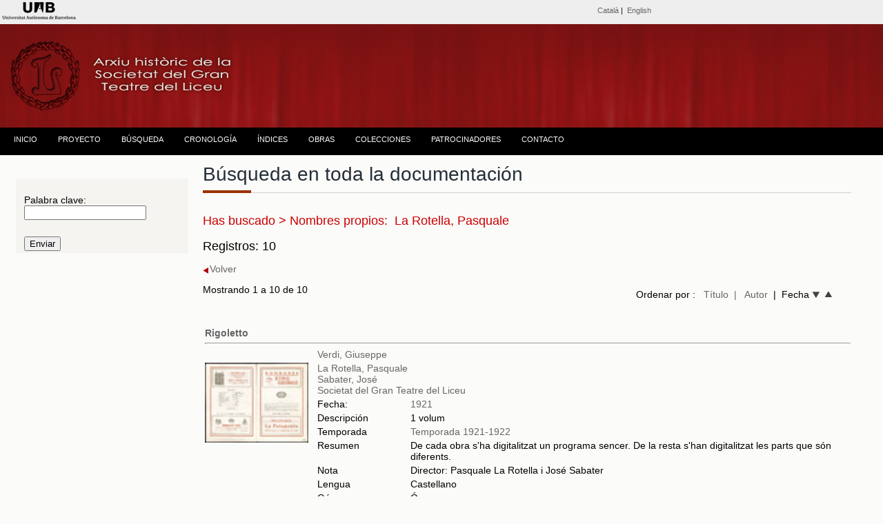

--- FILE ---
content_type: text/html; charset=UTF-8
request_url: https://www.bib.uab.cat/human/arxiusocietatliceu/publiques/cas/busqueda.php?pclauau=La%20Rotella,%20Pasquale&order=data
body_size: 60091
content:




<!DOCTYPE html PUBLIC "-//W3C//DTD XHTML 1.0 Transitional//EN" "http://www.w3.org/TR/xhtml1/DTD/xhtml1-transitional.dtd">
<html xmlns="http://www.w3.org/1999/xhtml"><!-- InstanceBegin template="/Templates/plantillabasecas.dwt.php" codeOutsideHTMLIsLocked="false" -->
<head>
<meta http-equiv="Content-Type" content="text/html; charset=utf-8" />
<!-- InstanceBeginEditable name="doctitle" -->
<title>Búsqueda. Archivo histórico de la Societat del Gran Teatre del Liceu</title>
  <script>
   // oculta/muestra el campo de fecha desde/hasta
		 function selectsearchtype(sel) {
      if (sel=="entre"){
           divC = document.getElementById("oculto");
           divC.style.display = "";
      }else{
           divC = document.getElementById("oculto");
		   divC.style.display="none";         
      }
}
		 </script>
<!-- InstanceEndEditable -->
<!-- InstanceBeginEditable name="head" -->
<!-- InstanceEndEditable -->
<script>
  (function(i,s,o,g,r,a,m){i['GoogleAnalyticsObject']=r;i[r]=i[r]||function(){
  (i[r].q=i[r].q||[]).push(arguments)},i[r].l=1*new Date();a=s.createElement(o),
  m=s.getElementsByTagName(o)[0];a.async=1;a.src=g;m.parentNode.insertBefore(a,m)
  })(window,document,'script','//www.google-analytics.com/analytics.js','ga');

  ga('create', 'UA-58327262-1', 'auto');
  ga('send', 'pageview');

</script>
<link href="../../css/estiloprincipal.css" rel="stylesheet" type="text/css" />
<link rel="stylesheet" href="../../css/menu.css" type="text/css" />
<link href='http://fonts.googleapis.com/css?family=Quattrocento+Sans:400,700&subset=latin,latin-ext' rel='stylesheet' type='text/css'>
<link rel="stylesheet" href="../../css/font-awesome.css" type="text/css" />
<link href='http://fonts.googleapis.com/css?family=Dosis:400,600,700&subset=latin,latin-ext' rel='stylesheet' type='text/css'>
<link href='http://fonts.googleapis.com/css?family=Lato:400,700,400italic' rel='stylesheet' type='text/css'>

<meta http-equiv="Content-Type" content="text/html; charset=utf-8" />
<meta name="dc.title" contents="Arxiu Històric de la Societat del Gran Teatre  del Liceu ">
<meta name="dc.contributors" contents="Nuria Gallart, Montserrat Gutierrez, Ana Lopo, Mercè Bausili, Ana Escañuela, Francesc  Cortés">
<META NAME="author" CONTENT="Biblioteca d'Humanitats. UAB" />
<META name="description" lang="ca" content="L'arxiu de la Societat del Gran Teatre del Liceu està format per un extens i riquissím corpus documental, que ens permet resseguir l’activitat del teatre pas a pas. Comprèn documents d’una variada tipologia, que abasten des del 1837 fins a l’actualitat.">
<meta name="description" lang="esp" contents="El Archivo de la Sociedad del Gran Teatro del Liceo está formado por un extenso y riquísimo corpus documental, que nos permite recorrer la actividad del Teatro paso a paso. Encontramos documentos de variada tipología, que van des del  1837 hasta la actualidad" />
<META name="keywords" content="arxiu de la societat del gran teatre del liceu, archivo de la sociedad del gran teatro del liceo, Liceu, Liceo, teatro liceo, teatre liceu, societat liceu, sociedad liceo, archivo, archive, escenografies, escenografias, partituras, partitures, opera, operas, operes, uab, UAB, teatro, teatre, SGTL, arxiu, ARXIU, sgtl" />
<META name="Robots" CONTENT="all" />
<META name="Language" CONTENT="CA" />
<META name="Owner" CONTENT="anna.lopo@uab.cat" />
<META name="Copyright" CONTENT="Biblioteca d'Humanitats - UAB" />
<meta http-equiv="pragma" content="no-cache" />

</head>

<body><!-- Go to www.addthis.com/dashboard to customize your tools -->
<script type="text/javascript" src="//s7.addthis.com/js/300/addthis_widget.js#pubid=alopo" async="async"></script>
<div class="top"><div id="content"><!-- InstanceBeginEditable name="Editidiomas" -->
<style type="text/css">
body {
	margin-top: 0px;
}
</style>
<table width="100%" border="0">
    <tr>
    <td width="22%" height="10" align="left" valign="middle"><span class="credits"><a href="http://www.uab.cat" target="_blank"><img src="../../images/liceu/logouabcap.fw.png" alt="Universitat Autònoma de Barcelona" /></a></span></td>
    <td width="1%">&nbsp;</td>
    <td width="51%" align="right" valign="middle"><span class="credits"><span class="cap"><a href="../indexcat.php" title="Versión catalana">Català</a>&nbsp;| &nbsp;<a href="../indexeng.php" title="Versión inglesa">English</a></span></span></td>
    <td width="14%" align="right" valign="middle"><!-- Go to www.addthis.com/dashboard to customize your tools -->
<div class="addthis_sharing_toolbox"></div></td>
    <td width="12%" align="right"></td>
  </tr>
</table><!-- InstanceEndEditable --></div>
  </div>

  <div class="header"><div class="logo">
<img src="../../images/liceu/logoliceup.fw.png" title="Arxiu històric de la Societat del Gran Teatre del Liceu" alt="Arxiu històric de la Societat del Gran Teatre del Liceu" /></div>
  </div><div class="menu"><table width="100%" border="0" align="center" cellpadding="0" cellspacing="0">
  <tr>
    <td><div id="menu">
      <ul>
           <!--[if lte IE 6]></td></tr></table></a><![endif]-->
        </li> <li class="nivel1"><a href="../indexcas.php" class="nivel1">INICIO</a><!--[if lte IE 6]></td></tr></table></a><![endif]-->
        </li>
        <li class="nivel1"><a href="#" class="nivel1">PROYECTO</a>
          <!--[if lte IE 6]><a href="#" class="nivel1ie">Opción 2<table class="falsa"><tr><td><![endif]-->
          <ul>
             <li><a href="../cas/presentacion.php">PRESENTACIÓN</a></li>
             <li><a href="../cas/coleccion.php">EL FONDO</a></li>           
            <li><a href="../cas/datos.php">SOBRE LOS DATOS</a></li>
             <li><a href="../cas/publicaciones.php">PUBLICACIONES Y TRABAJOS DE INVESTIGACIÓN</a></li>
             <li><a href="../cas/creditos.php">CRÉDITOS</a></li>
            <li><a href="../cas/peticiones.php">SOLICITUD DE DOCUMENTOS</a></li>
          </ul>
          <!--[if lte IE 6]></td></tr></table></a><![endif]-->
        </li>
       <li class="nivel1"><a href="../cas/busqueda.php?&order=record" class="nivel1">BÚSQUEDA</a>
          </li>
          
        <li class="nivel1"><a href="../cas/cronologia.php" class="nivel1">CRONOLOGÍA</a>
          <!--[if lte IE 6]></td></tr></table></a><![endif]--></li>
        <li class="nivel1"><a href="#" class="nivel1">ÍNDICES</a>
          <!--[if lte IE 6]><a href="#" class="nivel1ie">Opción 3<table class="falsa"><tr><td><![endif]-->
          <ul>
           
            
           
             <li><a href="../cas/indexscas.php">NOMBRES</a></li>
            
            <li><a href="../cas/materias.php">MATERIAS</a>
          <!--[if lte IE 6]></td></tr></table></a><![endif]-->
        </li>
          </ul>
        </li>
        
        </li>
        <li class="nivel1"><a href="obras.php" class="nivel1">OBRAS</a><!--[if lte IE 6]></td></tr></table></a><![endif]-->
        </li>
        <li class="nivel1"><a href="#" class="nivel1">COLECCIONES</a>
          <!--[if lte IE 6]><a href="#" class="nivel1ie">Opción 4<table class="falsa"><tr><td><![endif]-->
          <ul>
            <li><a href="../cas/administracion.php?&order=record">ADMINISTRACIÓN</a></li>
            <li><a href="../cas/bailes.php?&order=record">BAILES DE MÁSCARAS</a></li>
            <li><a href="../cas/carteles.php">CARTELES</a></li>
            <li><a href="../cas/direccion.php?&order=record">DIRECCIÓN DE LA ENTIDAD</a></li>
            <li><a href="../cas/tecnica.php?&order=record">DOCUMENTACIÓN TÉCNICA</a></li>
            <li><a href="../cas/escenografias.php">ESCENOGRAFÍAS</a></li>
            <li><a href="../cas/fotografias.php?&order=record">FOTOGRAFÍAS</a></li>
            <li><a href="../cas/libretos.php?&order=record">LIBRETOS</a></li>
            <li><a href="../cas/partituras.php?&order=record">PARTITURAS</a></li>
            <li><a href="../cas/programas.php?&order=record">PROGRAMAS DE MANO</a></li>
            </ul>
          <!--[if lte IE 6]></td></tr></table></a><![endif]-->
        </li>
         <li class="nivel1"><a href="../cas/patrocinadores.php" class="nivel1">PATROCINADORES</a>
          <!--[if lte IE 6]></td></tr></table></a><![endif]-->
        </li>
        <li class="nivel1"><a href="../cas/contacto.php" class="nivel1">CONTACTO</a>
          <!--[if lte IE 6]></td></tr></table></a><![endif]-->
        </li>
      </ul>
    </div></td>
  </tr>
</table></div>
 <div class="container">
 <!-- InstanceBeginEditable name="barraizquierda" -->
 <div class="sidebar1">
   </p><form id="form1" name="form1" method="get" action="busqueda.php">
     <table width="100%" border="0" align="center" class="taulacerca">
       <tr>
         <td>&nbsp;</td>
         <td>&nbsp;</td>
       </tr>
       <tr>
         <td>&nbsp;</td>
         <td>Palabra clave:<br />
          <input type="text" name="pclau" id="pclau" /></td>
       </tr>
       <tr>
         <td>&nbsp;</td>
         <td>
           <div id="oculto" style="display:none;">
             <input name="any_final" type="text" id="any_final" size="10" maxlength="4"/>
             </div>
           
          </td>
       </tr>
       <tr>
         <td>&nbsp;</td>
         <td><input type="submit" name="button" id="button" value="Enviar" /></td>
       </tr>
     </table>
   </form>
   <!-- end .sidebar1 -->
 </div>
 <!-- InstanceEndEditable --><!-- InstanceBeginEditable name="lateralderecho" -->
 <div class="content">
  <h1 class="h1noespai">Búsqueda en toda la documentación </span></h1>
  <span class="line" >
		    <span class="sub-line" ></span>
    </span><span class="negretagranvermella"> 
  Has buscado >    Nombres propios:&nbsp; La Rotella, Pasquale   
   </span><br /><br /><span class="negretagran">Registros: 10  </h1>
 </span>
   <p>
     <span class="sub-line" ></span>
     <a href="javascript:history.back()" target="_self"><img src="../../images/liceu/tornar.fw.png" alt="volver a la página anterior" title="volver a la página anterior"align="absmiddle" />Volver</a>&nbsp;</p>
     
   </p>    
    <table width="98%" border="0" cellspacing="0" cellpadding="0">
     <tr>
       <td width="55%">Mostrando 1 a 10 de 10        <p></p></td>
       <td width="45%" align="right">Ordenar por :&nbsp;&nbsp;
       <a href="http://www.bib.uab.cat/human/arxiusocietatliceu/publiques/cas/busqueda.php?pclauau=La%20Rotella,%20Pasquale&order=titol" target="_self"> Título</a>&nbsp;
       <a href="http://www.bib.uab.cat/human/arxiusocietatliceu/publiques/cas/busqueda.php?pclauau=La%20Rotella,%20Pasquale&order=autor" target="_self">| &nbsp;&nbsp;Autor</a>&nbsp;&nbsp;|&nbsp;&nbsp;Fecha <a href="http://www.bib.uab.cat/human/arxiusocietatliceu/publiques/cas/busqueda.php?pclauau=La%20Rotella,%20Pasquale&order=datad" target="_self"><img src="../../images/liceu/fletxadown.fw.png" width="11" height="9" alt="fecha descendente" title="fecha descendente"/></a>&nbsp;&nbsp;<a href="http://www.bib.uab.cat/human/arxiusocietatliceu/publiques/cas/busqueda.php?pclauau=La%20Rotella,%20Pasquale&order=data" target="_self"><img src="../../images/liceu/fletxaup.fw.png" width="11" height="9" alt="fecha ascendente" title="fecha ascendente" /></a>&nbsp;&nbsp;</td>
     </tr>
 </table>
   <br>
  <table width="175" border="0" align="right">
     <tr>
       <td></td>
       <td></td>
       <td></td>
       <td></td>
     </tr>
   </table>
   </p>
   <p>
          <table width="100%" border="0" align="center">
      <tr>
         <td height="25" valign="middle"><a href="http://ddd.uab.cat/record/141769" alt="Accés a la digitalització" title="Accés a la digitalització" target="_blank" class="negreta">Rigoletto</a>
           <hr size="1" class="liniamarro" /></td>
       </tr>
     </table>
  <table width="100%" border="0" align="center" class="tablallista">
    <tr>
      <td width="163" class="etiquetesform"></td>
      <td colspan="2" valign="middle" class="etiquetesform">      <a href="busqueda.php?pclauau=Verdi, Giuseppe">  Verdi, Giuseppe</a>
        </td>
     
      </tr>
    <tr>
      <td width="163" rowspan="15" valign="top" class="etiquetesform"><a href="http://ddd.uab.cat/record/141769" target="_blank"><img src="https://ddd.uab.cat/pub/societatliceu/societatliceupro/1921/141769/42019-003-01@societatliceu.gif" alt="Rigoletto" title="Rigoletto"width="150" /></a></td>
      <td colspan="2" align="left" class="etiquetesform"><a href="busqueda.php?pclauau=Verdi, Giuseppe"></a><a href="busqueda.php?pclauau=La Rotella, Pasquale"> La Rotella, Pasquale</a>
        
        <br>                <a href="busqueda.php?pclauau=Sabater, José">Sabater, José</a><br>
                                <a href="busqueda.php?pclauau=-">                        			  
		    			  
			                                 <a href="busqueda.php?pclauau=Societat del Gran Teatre del Liceu"> Societat del Gran Teatre del Liceu</a>
        <br>
                              </td>
      </tr>
    
    <tr>
      <td width="151" valign="top" class="etiquetesform">Fecha:</td>
      <td width="836" valign="top" class="etiquetesform"><a href="busqueda.php?annus260=1921">1921</a></td>
    </tr>
    <tr>
      <td valign="top" class="etiquetesform">Descripción</td>
      <td width="836" valign="top" class="etiquetesform">1 volum</td>
    </tr>
      <tr>
      <td valign="top" class="etiquetesform">Temporada</td>
      <td valign="top" class="etiquetesform"><a href="busqueda.php?col830=Temporada 1921-1922">Temporada 1921-1922</a></td>
    </tr>   <tr>
      <td valign="top" class="etiquetesform">Resumen</td>
     <td valign="top" class="etiquetesform">De cada obra s'ha digitalitzat un programa sencer. De la resta s'han digitalitzat les parts que són diferents.</td>
    </tr>         
        <tr>
      <td valign="top" class="etiquetesform">Nota</td>
      <td valign="top" class="etiquetesform">Director: Pasquale La Rotella i José Sabater</td>
    </tr>           <tr>
      <td valign="top" class="etiquetesform">Lengua</td>
      <td valign="top" class="etiquetesform">Castellano</td>
    </tr>  
         <tr>
                    <td valign="top" class="etiquetesform">Género</td>
                    <td valign="top" class="etiquetesform">Ópera</td>
                  </tr> 
    
        <tr>
                    <td valign="top" class="etiquetesform">Descriptores</td>
                    <td valign="top" class="etiquetesform"><a href="busqueda.php?pclau=Òpera">Òpera</a>&nbsp;&nbsp;;&nbsp;&nbsp;<a href="busqueda.php?pclau=Programes de mà">Programes de mà</a>&nbsp;                                                        &nbsp;</td>
        </tr>
        <tr>
      <td valign="top" class="etiquetesform">Colección</td>
      <td width="836" valign="top" class="etiquetesform"><a href="busqueda.php?colddd980=societatliceupro">
              </a><a href="busqueda.php?colddd980=societatliceupro">
            </a><a href="busqueda.php?colddd980=societatliceupro">
            </a><a href="busqueda.php?colddd980=societatliceupro">
            </a><a href="busqueda.php?colddd980=societatliceupro">
            </a><a href="busqueda.php?colddd980=societatliceupro">
            </a>
       <a href="busqueda.php?colddd980=societatliceupro">
            </a>
      <a href="busqueda.php?colddd980=societatliceupro">
      Programas de mano
      </a><a href="busqueda.php?colddd980=societatliceupro">
            </a>
        </td>
    </tr>
        <tr>
      <td valign="top" class="etiquetesform">Otros documentos</td>
      <td width="836" valign="top" class="etiquetesform"><a href="obrasvisual.php?idobra=133" title="Otros documentos relacionados">Rigoletto</a>                             
                                                        
              </td>
    </tr>  
   <tr>
      <td class="etiquetesform">&nbsp;</td>
      <td valign="top" class="etiquetesform">&nbsp;</td>
  
    </tr>
    <tr>
      <td class="etiquetesform">&nbsp;</td>
      <td width="151" valign="top" class="etiquetesform">&nbsp;</td>
     
    </tr>
  </table> <br><br>
       <table width="100%" border="0" align="center">
      <tr>
         <td height="25" valign="middle"><a href="http://ddd.uab.cat/record/141770" alt="Accés a la digitalització" title="Accés a la digitalització" target="_blank" class="negreta">La Favorita</a>
           <hr size="1" class="liniamarro" /></td>
       </tr>
     </table>
  <table width="100%" border="0" align="center" class="tablallista">
    <tr>
      <td width="163" class="etiquetesform"></td>
      <td colspan="2" valign="middle" class="etiquetesform">      <a href="busqueda.php?pclauau=Donizetti, Gaetano">  Donizetti, Gaetano</a>
        </td>
     
      </tr>
    <tr>
      <td width="163" rowspan="15" valign="top" class="etiquetesform"><a href="http://ddd.uab.cat/record/141770" target="_blank"><img src="https://ddd.uab.cat/pub/societatliceu/societatliceupro/1921/141770/42019-004-01@societatliceu.gif" alt="La Favorita" title="La Favorita"width="150" /></a></td>
      <td colspan="2" align="left" class="etiquetesform"><a href="busqueda.php?pclauau=Donizetti, Gaetano"></a><a href="busqueda.php?pclauau=La Rotella, Pasquale"> La Rotella, Pasquale</a>
        
        <br>                <a href="busqueda.php?pclauau=Sabater, José">Sabater, José</a><br>
                                <a href="busqueda.php?pclauau=-">                        			  
		    			  
			                                 <a href="busqueda.php?pclauau=Societat del Gran Teatre del Liceu"> Societat del Gran Teatre del Liceu</a>
        <br>
                              </td>
      </tr>
    
    <tr>
      <td width="151" valign="top" class="etiquetesform">Fecha:</td>
      <td width="836" valign="top" class="etiquetesform"><a href="busqueda.php?annus260=1921">1921</a></td>
    </tr>
    <tr>
      <td valign="top" class="etiquetesform">Descripción</td>
      <td width="836" valign="top" class="etiquetesform">1 volum</td>
    </tr>
      <tr>
      <td valign="top" class="etiquetesform">Temporada</td>
      <td valign="top" class="etiquetesform"><a href="busqueda.php?col830=Temporada 1921-1922">Temporada 1921-1922</a></td>
    </tr>   <tr>
      <td valign="top" class="etiquetesform">Resumen</td>
     <td valign="top" class="etiquetesform">De cada obra s'ha digitalitzat un programa sencer. De la resta s'han digitalitzat les parts que són diferents.</td>
    </tr>         
        <tr>
      <td valign="top" class="etiquetesform">Nota</td>
      <td valign="top" class="etiquetesform">Director: Pasquale La Rotella i José Sabater</td>
    </tr>           <tr>
      <td valign="top" class="etiquetesform">Lengua</td>
      <td valign="top" class="etiquetesform">Castellano</td>
    </tr>  
         <tr>
                    <td valign="top" class="etiquetesform">Género</td>
                    <td valign="top" class="etiquetesform">Ópera</td>
                  </tr> 
    
        <tr>
                    <td valign="top" class="etiquetesform">Descriptores</td>
                    <td valign="top" class="etiquetesform"><a href="busqueda.php?pclau=Òpera">Òpera</a>&nbsp;&nbsp;;&nbsp;&nbsp;<a href="busqueda.php?pclau=Programes de mà">Programes de mà</a>&nbsp;                                                        &nbsp;</td>
        </tr>
        <tr>
      <td valign="top" class="etiquetesform">Colección</td>
      <td width="836" valign="top" class="etiquetesform"><a href="busqueda.php?colddd980=societatliceupro">
              </a><a href="busqueda.php?colddd980=societatliceupro">
            </a><a href="busqueda.php?colddd980=societatliceupro">
            </a><a href="busqueda.php?colddd980=societatliceupro">
            </a><a href="busqueda.php?colddd980=societatliceupro">
            </a><a href="busqueda.php?colddd980=societatliceupro">
            </a>
       <a href="busqueda.php?colddd980=societatliceupro">
            </a>
      <a href="busqueda.php?colddd980=societatliceupro">
      Programas de mano
      </a><a href="busqueda.php?colddd980=societatliceupro">
            </a>
        </td>
    </tr>
        <tr>
      <td valign="top" class="etiquetesform">Otros documentos</td>
      <td width="836" valign="top" class="etiquetesform"><a href="obrasvisual.php?idobra=51" title="Otros documentos relacionados">La Favorite</a>                             
                                                        
              </td>
    </tr>  
   <tr>
      <td class="etiquetesform">&nbsp;</td>
      <td valign="top" class="etiquetesform">&nbsp;</td>
  
    </tr>
    <tr>
      <td class="etiquetesform">&nbsp;</td>
      <td width="151" valign="top" class="etiquetesform">&nbsp;</td>
     
    </tr>
  </table> <br><br>
       <table width="100%" border="0" align="center">
      <tr>
         <td height="25" valign="middle"><a href="http://ddd.uab.cat/record/141775" alt="Accés a la digitalització" title="Accés a la digitalització" target="_blank" class="negreta">Luisa</a>
           <hr size="1" class="liniamarro" /></td>
       </tr>
     </table>
  <table width="100%" border="0" align="center" class="tablallista">
    <tr>
      <td width="163" class="etiquetesform"></td>
      <td colspan="2" valign="middle" class="etiquetesform">      <a href="busqueda.php?pclauau=Charpentier, Gustave">  Charpentier, Gustave</a>
        </td>
     
      </tr>
    <tr>
      <td width="163" rowspan="15" valign="top" class="etiquetesform"><a href="http://ddd.uab.cat/record/141775" target="_blank"><img src="https://ddd.uab.cat/pub/societatliceu/societatliceupro/1921/141775/42019-009@societatliceu.gif" alt="Luisa" title="Luisa"width="150" /></a></td>
      <td colspan="2" align="left" class="etiquetesform"><a href="busqueda.php?pclauau=Charpentier, Gustave"></a><a href="busqueda.php?pclauau=La Rotella, Pasquale"> La Rotella, Pasquale</a>
        
        <br>                                <a href="busqueda.php?pclauau=-">                        			  
		    			  
			                                 <a href="busqueda.php?pclauau=Societat del Gran Teatre del Liceu"> Societat del Gran Teatre del Liceu</a>
        <br>
                              </td>
      </tr>
    
    <tr>
      <td width="151" valign="top" class="etiquetesform">Fecha:</td>
      <td width="836" valign="top" class="etiquetesform"><a href="busqueda.php?annus260=1921">1921</a></td>
    </tr>
    <tr>
      <td valign="top" class="etiquetesform">Descripción</td>
      <td width="836" valign="top" class="etiquetesform">1 volum</td>
    </tr>
      <tr>
      <td valign="top" class="etiquetesform">Temporada</td>
      <td valign="top" class="etiquetesform"><a href="busqueda.php?col830=Temporada 1921-1922">Temporada 1921-1922</a></td>
    </tr>   <tr>
      <td valign="top" class="etiquetesform">Resumen</td>
     <td valign="top" class="etiquetesform">De cada obra s'ha digitalitzat un programa sencer. De la resta s'han digitalitzat les parts que són diferents.</td>
    </tr>         
        <tr>
      <td valign="top" class="etiquetesform">Nota</td>
      <td valign="top" class="etiquetesform">Director: Pasquale La Rotella</td>
    </tr>           <tr>
      <td valign="top" class="etiquetesform">Lengua</td>
      <td valign="top" class="etiquetesform">Castellano</td>
    </tr>  
         <tr>
                    <td valign="top" class="etiquetesform">Género</td>
                    <td valign="top" class="etiquetesform">Ópera</td>
                  </tr> 
    
        <tr>
                    <td valign="top" class="etiquetesform">Descriptores</td>
                    <td valign="top" class="etiquetesform"><a href="busqueda.php?pclau=Òpera">Òpera</a>&nbsp;&nbsp;;&nbsp;&nbsp;<a href="busqueda.php?pclau=Programes de mà">Programes de mà</a>&nbsp;                                                        &nbsp;</td>
        </tr>
        <tr>
      <td valign="top" class="etiquetesform">Colección</td>
      <td width="836" valign="top" class="etiquetesform"><a href="busqueda.php?colddd980=societatliceupro">
              </a><a href="busqueda.php?colddd980=societatliceupro">
            </a><a href="busqueda.php?colddd980=societatliceupro">
            </a><a href="busqueda.php?colddd980=societatliceupro">
            </a><a href="busqueda.php?colddd980=societatliceupro">
            </a><a href="busqueda.php?colddd980=societatliceupro">
            </a>
       <a href="busqueda.php?colddd980=societatliceupro">
            </a>
      <a href="busqueda.php?colddd980=societatliceupro">
      Programas de mano
      </a><a href="busqueda.php?colddd980=societatliceupro">
            </a>
        </td>
    </tr>
        <tr>
      <td valign="top" class="etiquetesform">Otros documentos</td>
      <td width="836" valign="top" class="etiquetesform"><a href="obrasvisual.php?idobra=168" title="Otros documentos relacionados">Louise</a>                             
                                                        
              </td>
    </tr>  
   <tr>
      <td class="etiquetesform">&nbsp;</td>
      <td valign="top" class="etiquetesform">&nbsp;</td>
  
    </tr>
    <tr>
      <td class="etiquetesform">&nbsp;</td>
      <td width="151" valign="top" class="etiquetesform">&nbsp;</td>
     
    </tr>
  </table> <br><br>
       <table width="100%" border="0" align="center">
      <tr>
         <td height="25" valign="middle"><a href="http://ddd.uab.cat/record/141751" alt="Accés a la digitalització" title="Accés a la digitalització" target="_blank" class="negreta">Carmen</a>
           <hr size="1" class="liniamarro" /></td>
       </tr>
     </table>
  <table width="100%" border="0" align="center" class="tablallista">
    <tr>
      <td width="163" class="etiquetesform"></td>
      <td colspan="2" valign="middle" class="etiquetesform">      <a href="busqueda.php?pclauau=Bizet, Georges">  Bizet, Georges</a>
        </td>
     
      </tr>
    <tr>
      <td width="163" rowspan="15" valign="top" class="etiquetesform"><a href="http://ddd.uab.cat/record/141751" target="_blank"><img src="https://ddd.uab.cat/pub/societatliceu/societatliceupro/1921/141751/42019-012@societatliceu.gif" alt="Carmen" title="Carmen"width="150" /></a></td>
      <td colspan="2" align="left" class="etiquetesform"><a href="busqueda.php?pclauau=Bizet, Georges"></a><a href="busqueda.php?pclauau=La Rotella, Pasquale"> La Rotella, Pasquale</a>
        
        <br>                                <a href="busqueda.php?pclauau=-">                        			  
		    			  
			                                 <a href="busqueda.php?pclauau=Societat del Gran Teatre del Liceu"> Societat del Gran Teatre del Liceu</a>
        <br>
                              </td>
      </tr>
    
    <tr>
      <td width="151" valign="top" class="etiquetesform">Fecha:</td>
      <td width="836" valign="top" class="etiquetesform"><a href="busqueda.php?annus260=1921">1921</a></td>
    </tr>
    <tr>
      <td valign="top" class="etiquetesform">Descripción</td>
      <td width="836" valign="top" class="etiquetesform">1 volum</td>
    </tr>
      <tr>
      <td valign="top" class="etiquetesform">Temporada</td>
      <td valign="top" class="etiquetesform"><a href="busqueda.php?col830=Temporada 1921-1922">Temporada 1921-1922</a></td>
    </tr>   <tr>
      <td valign="top" class="etiquetesform">Resumen</td>
     <td valign="top" class="etiquetesform">De cada obra s'ha digitalitzat un programa sencer. De la resta s'han digitalitzat les parts que són diferents.</td>
    </tr>         
        <tr>
      <td valign="top" class="etiquetesform">Nota</td>
      <td valign="top" class="etiquetesform">Director: Pasquale La Rotella</td>
    </tr>           <tr>
      <td valign="top" class="etiquetesform">Lengua</td>
      <td valign="top" class="etiquetesform">Castellano</td>
    </tr>  
         <tr>
                    <td valign="top" class="etiquetesform">Género</td>
                    <td valign="top" class="etiquetesform">Ópera</td>
                  </tr> 
    
        <tr>
                    <td valign="top" class="etiquetesform">Descriptores</td>
                    <td valign="top" class="etiquetesform"><a href="busqueda.php?pclau=Òpera">Òpera</a>&nbsp;&nbsp;;&nbsp;&nbsp;<a href="busqueda.php?pclau=Programes de mà">Programes de mà</a>&nbsp;                                                        &nbsp;</td>
        </tr>
        <tr>
      <td valign="top" class="etiquetesform">Colección</td>
      <td width="836" valign="top" class="etiquetesform"><a href="busqueda.php?colddd980=societatliceupro">
              </a><a href="busqueda.php?colddd980=societatliceupro">
            </a><a href="busqueda.php?colddd980=societatliceupro">
            </a><a href="busqueda.php?colddd980=societatliceupro">
            </a><a href="busqueda.php?colddd980=societatliceupro">
            </a><a href="busqueda.php?colddd980=societatliceupro">
            </a>
       <a href="busqueda.php?colddd980=societatliceupro">
            </a>
      <a href="busqueda.php?colddd980=societatliceupro">
      Programas de mano
      </a><a href="busqueda.php?colddd980=societatliceupro">
            </a>
        </td>
    </tr>
        <tr>
      <td valign="top" class="etiquetesform">Otros documentos</td>
      <td width="836" valign="top" class="etiquetesform"><a href="obrasvisual.php?idobra=18" title="Otros documentos relacionados">Carmen</a>                             
                                                        
              </td>
    </tr>  
   <tr>
      <td class="etiquetesform">&nbsp;</td>
      <td valign="top" class="etiquetesform">&nbsp;</td>
  
    </tr>
    <tr>
      <td class="etiquetesform">&nbsp;</td>
      <td width="151" valign="top" class="etiquetesform">&nbsp;</td>
     
    </tr>
  </table> <br><br>
       <table width="100%" border="0" align="center">
      <tr>
         <td height="25" valign="middle"><a href="http://ddd.uab.cat/record/141752" alt="Accés a la digitalització" title="Accés a la digitalització" target="_blank" class="negreta">Madama Butterfly</a>
           <hr size="1" class="liniamarro" /></td>
       </tr>
     </table>
  <table width="100%" border="0" align="center" class="tablallista">
    <tr>
      <td width="163" class="etiquetesform"></td>
      <td colspan="2" valign="middle" class="etiquetesform">      <a href="busqueda.php?pclauau=Puccini, Giacomo">  Puccini, Giacomo</a>
        </td>
     
      </tr>
    <tr>
      <td width="163" rowspan="15" valign="top" class="etiquetesform"><a href="http://ddd.uab.cat/record/141752" target="_blank"><img src="https://ddd.uab.cat/pub/societatliceu/societatliceupro/1921/141752/42019-013@societatliceu.gif" alt="Madama Butterfly" title="Madama Butterfly"width="150" /></a></td>
      <td colspan="2" align="left" class="etiquetesform"><a href="busqueda.php?pclauau=Puccini, Giacomo"></a><a href="busqueda.php?pclauau=La Rotella, Pasquale"> La Rotella, Pasquale</a>
        
        <br>                                <a href="busqueda.php?pclauau=-">                        			  
		    			  
			                                 <a href="busqueda.php?pclauau=Societat del Gran Teatre del Liceu"> Societat del Gran Teatre del Liceu</a>
        <br>
                              </td>
      </tr>
    
    <tr>
      <td width="151" valign="top" class="etiquetesform">Fecha:</td>
      <td width="836" valign="top" class="etiquetesform"><a href="busqueda.php?annus260=1921">1921</a></td>
    </tr>
    <tr>
      <td valign="top" class="etiquetesform">Descripción</td>
      <td width="836" valign="top" class="etiquetesform">1 volum</td>
    </tr>
      <tr>
      <td valign="top" class="etiquetesform">Temporada</td>
      <td valign="top" class="etiquetesform"><a href="busqueda.php?col830=Temporada 1921-1922">Temporada 1921-1922</a></td>
    </tr>   <tr>
      <td valign="top" class="etiquetesform">Resumen</td>
     <td valign="top" class="etiquetesform">De cada obra s'ha digitalitzat un programa sencer. De la resta s'han digitalitzat les parts que són diferents.</td>
    </tr>         
        <tr>
      <td valign="top" class="etiquetesform">Nota</td>
      <td valign="top" class="etiquetesform">Director: Pasquale La Rotella</td>
    </tr>           <tr>
      <td valign="top" class="etiquetesform">Lengua</td>
      <td valign="top" class="etiquetesform">Castellano</td>
    </tr>  
         <tr>
                    <td valign="top" class="etiquetesform">Género</td>
                    <td valign="top" class="etiquetesform">Ópera</td>
                  </tr> 
    
        <tr>
                    <td valign="top" class="etiquetesform">Descriptores</td>
                    <td valign="top" class="etiquetesform"><a href="busqueda.php?pclau=Òpera">Òpera</a>&nbsp;&nbsp;;&nbsp;&nbsp;<a href="busqueda.php?pclau=Programes de mà">Programes de mà</a>&nbsp;                                                        &nbsp;</td>
        </tr>
        <tr>
      <td valign="top" class="etiquetesform">Colección</td>
      <td width="836" valign="top" class="etiquetesform"><a href="busqueda.php?colddd980=societatliceupro">
              </a><a href="busqueda.php?colddd980=societatliceupro">
            </a><a href="busqueda.php?colddd980=societatliceupro">
            </a><a href="busqueda.php?colddd980=societatliceupro">
            </a><a href="busqueda.php?colddd980=societatliceupro">
            </a><a href="busqueda.php?colddd980=societatliceupro">
            </a>
       <a href="busqueda.php?colddd980=societatliceupro">
            </a>
      <a href="busqueda.php?colddd980=societatliceupro">
      Programas de mano
      </a><a href="busqueda.php?colddd980=societatliceupro">
            </a>
        </td>
    </tr>
        <tr>
      <td valign="top" class="etiquetesform">Otros documentos</td>
      <td width="836" valign="top" class="etiquetesform"><a href="obrasvisual.php?idobra=97" title="Otros documentos relacionados">Madama Butterfly</a>                             
                                                        
              </td>
    </tr>  
   <tr>
      <td class="etiquetesform">&nbsp;</td>
      <td valign="top" class="etiquetesform">&nbsp;</td>
  
    </tr>
    <tr>
      <td class="etiquetesform">&nbsp;</td>
      <td width="151" valign="top" class="etiquetesform">&nbsp;</td>
     
    </tr>
  </table> <br><br>
       <table width="100%" border="0" align="center">
      <tr>
         <td height="25" valign="middle"><a href="http://ddd.uab.cat/record/141753" alt="Accés a la digitalització" title="Accés a la digitalització" target="_blank" class="negreta">Aida</a>
           <hr size="1" class="liniamarro" /></td>
       </tr>
     </table>
  <table width="100%" border="0" align="center" class="tablallista">
    <tr>
      <td width="163" class="etiquetesform"></td>
      <td colspan="2" valign="middle" class="etiquetesform">      <a href="busqueda.php?pclauau=Verdi, Giuseppe">  Verdi, Giuseppe</a>
        </td>
     
      </tr>
    <tr>
      <td width="163" rowspan="15" valign="top" class="etiquetesform"><a href="http://ddd.uab.cat/record/141753" target="_blank"><img src="https://ddd.uab.cat/pub/societatliceu/societatliceupro/1921/141753/42019-014@societatliceu.gif" alt="Aida" title="Aida"width="150" /></a></td>
      <td colspan="2" align="left" class="etiquetesform"><a href="busqueda.php?pclauau=Verdi, Giuseppe"></a><a href="busqueda.php?pclauau=La Rotella, Pasquale"> La Rotella, Pasquale</a>
        
        <br>                                <a href="busqueda.php?pclauau=-">                        			  
		    			  
			                                 <a href="busqueda.php?pclauau=Societat del Gran Teatre del Liceu"> Societat del Gran Teatre del Liceu</a>
        <br>
                              </td>
      </tr>
    
    <tr>
      <td width="151" valign="top" class="etiquetesform">Fecha:</td>
      <td width="836" valign="top" class="etiquetesform"><a href="busqueda.php?annus260=1921">1921</a></td>
    </tr>
    <tr>
      <td valign="top" class="etiquetesform">Descripción</td>
      <td width="836" valign="top" class="etiquetesform">1 volum</td>
    </tr>
      <tr>
      <td valign="top" class="etiquetesform">Temporada</td>
      <td valign="top" class="etiquetesform"><a href="busqueda.php?col830=Temporada 1921-1922">Temporada 1921-1922</a></td>
    </tr>   <tr>
      <td valign="top" class="etiquetesform">Resumen</td>
     <td valign="top" class="etiquetesform">De cada obra s'ha digitalitzat un programa sencer. De la resta s'han digitalitzat les parts que són diferents.</td>
    </tr>         
        <tr>
      <td valign="top" class="etiquetesform">Nota</td>
      <td valign="top" class="etiquetesform">Director: Pasquale La Rotella</td>
    </tr>           <tr>
      <td valign="top" class="etiquetesform">Lengua</td>
      <td valign="top" class="etiquetesform">Castellano</td>
    </tr>  
         <tr>
                    <td valign="top" class="etiquetesform">Género</td>
                    <td valign="top" class="etiquetesform">Ópera</td>
                  </tr> 
    
        <tr>
                    <td valign="top" class="etiquetesform">Descriptores</td>
                    <td valign="top" class="etiquetesform"><a href="busqueda.php?pclau=Òpera">Òpera</a>&nbsp;&nbsp;;&nbsp;&nbsp;<a href="busqueda.php?pclau=Programes de mà">Programes de mà</a>&nbsp;                                                        &nbsp;</td>
        </tr>
        <tr>
      <td valign="top" class="etiquetesform">Colección</td>
      <td width="836" valign="top" class="etiquetesform"><a href="busqueda.php?colddd980=societatliceupro">
              </a><a href="busqueda.php?colddd980=societatliceupro">
            </a><a href="busqueda.php?colddd980=societatliceupro">
            </a><a href="busqueda.php?colddd980=societatliceupro">
            </a><a href="busqueda.php?colddd980=societatliceupro">
            </a><a href="busqueda.php?colddd980=societatliceupro">
            </a>
       <a href="busqueda.php?colddd980=societatliceupro">
            </a>
      <a href="busqueda.php?colddd980=societatliceupro">
      Programas de mano
      </a><a href="busqueda.php?colddd980=societatliceupro">
            </a>
        </td>
    </tr>
        <tr>
      <td valign="top" class="etiquetesform">Otros documentos</td>
      <td width="836" valign="top" class="etiquetesform"><a href="obrasvisual.php?idobra=3" title="Otros documentos relacionados">Aida</a>                             
                                                        
              </td>
    </tr>  
   <tr>
      <td class="etiquetesform">&nbsp;</td>
      <td valign="top" class="etiquetesform">&nbsp;</td>
  
    </tr>
    <tr>
      <td class="etiquetesform">&nbsp;</td>
      <td width="151" valign="top" class="etiquetesform">&nbsp;</td>
     
    </tr>
  </table> <br><br>
       <table width="100%" border="0" align="center">
      <tr>
         <td height="25" valign="middle"><a href="http://ddd.uab.cat/record/141755" alt="Accés a la digitalització" title="Accés a la digitalització" target="_blank" class="negreta">El trovador</a>
           <hr size="1" class="liniamarro" /></td>
       </tr>
     </table>
  <table width="100%" border="0" align="center" class="tablallista">
    <tr>
      <td width="163" class="etiquetesform"></td>
      <td colspan="2" valign="middle" class="etiquetesform">      <a href="busqueda.php?pclauau=Verdi, Giuseppe">  Verdi, Giuseppe</a>
        </td>
     
      </tr>
    <tr>
      <td width="163" rowspan="15" valign="top" class="etiquetesform"><a href="http://ddd.uab.cat/record/141755" target="_blank"><img src="https://ddd.uab.cat/pub/societatliceu/societatliceupro/1921/141755/42019-016@societatliceu.gif" alt="El trovador" title="El trovador"width="150" /></a></td>
      <td colspan="2" align="left" class="etiquetesform"><a href="busqueda.php?pclauau=Verdi, Giuseppe"></a><a href="busqueda.php?pclauau=La Rotella, Pasquale"> La Rotella, Pasquale</a>
        
        <br>                                <a href="busqueda.php?pclauau=-">                        			  
		    			  
			                                 <a href="busqueda.php?pclauau=Societat del Gran Teatre del Liceu"> Societat del Gran Teatre del Liceu</a>
        <br>
                              </td>
      </tr>
    
    <tr>
      <td width="151" valign="top" class="etiquetesform">Fecha:</td>
      <td width="836" valign="top" class="etiquetesform"><a href="busqueda.php?annus260=1921">1921</a></td>
    </tr>
    <tr>
      <td valign="top" class="etiquetesform">Descripción</td>
      <td width="836" valign="top" class="etiquetesform">1 volum</td>
    </tr>
      <tr>
      <td valign="top" class="etiquetesform">Temporada</td>
      <td valign="top" class="etiquetesform"><a href="busqueda.php?col830=Temporada 1921-1922">Temporada 1921-1922</a></td>
    </tr>   <tr>
      <td valign="top" class="etiquetesform">Resumen</td>
     <td valign="top" class="etiquetesform">De cada obra s'ha digitalitzat un programa sencer. De la resta s'han digitalitzat les parts que són diferents.</td>
    </tr>         
        <tr>
      <td valign="top" class="etiquetesform">Nota</td>
      <td valign="top" class="etiquetesform">Director: Pasquale La Rotella</td>
    </tr>           <tr>
      <td valign="top" class="etiquetesform">Lengua</td>
      <td valign="top" class="etiquetesform">Castellano</td>
    </tr>  
         <tr>
                    <td valign="top" class="etiquetesform">Género</td>
                    <td valign="top" class="etiquetesform">Ópera</td>
                  </tr> 
    
        <tr>
                    <td valign="top" class="etiquetesform">Descriptores</td>
                    <td valign="top" class="etiquetesform"><a href="busqueda.php?pclau=Òpera">Òpera</a>&nbsp;&nbsp;;&nbsp;&nbsp;<a href="busqueda.php?pclau=Programes de mà">Programes de mà</a>&nbsp;                                                        &nbsp;</td>
        </tr>
        <tr>
      <td valign="top" class="etiquetesform">Colección</td>
      <td width="836" valign="top" class="etiquetesform"><a href="busqueda.php?colddd980=societatliceupro">
              </a><a href="busqueda.php?colddd980=societatliceupro">
            </a><a href="busqueda.php?colddd980=societatliceupro">
            </a><a href="busqueda.php?colddd980=societatliceupro">
            </a><a href="busqueda.php?colddd980=societatliceupro">
            </a><a href="busqueda.php?colddd980=societatliceupro">
            </a>
       <a href="busqueda.php?colddd980=societatliceupro">
            </a>
      <a href="busqueda.php?colddd980=societatliceupro">
      Programas de mano
      </a><a href="busqueda.php?colddd980=societatliceupro">
            </a>
        </td>
    </tr>
        <tr>
      <td valign="top" class="etiquetesform">Otros documentos</td>
      <td width="836" valign="top" class="etiquetesform"><a href="obrasvisual.php?idobra=73" title="Otros documentos relacionados">Il Trovatore</a>                             
                                                        
              </td>
    </tr>  
   <tr>
      <td class="etiquetesform">&nbsp;</td>
      <td valign="top" class="etiquetesform">&nbsp;</td>
  
    </tr>
    <tr>
      <td class="etiquetesform">&nbsp;</td>
      <td width="151" valign="top" class="etiquetesform">&nbsp;</td>
     
    </tr>
  </table> <br><br>
       <table width="100%" border="0" align="center">
      <tr>
         <td height="25" valign="middle"><a href="http://ddd.uab.cat/record/141757" alt="Accés a la digitalització" title="Accés a la digitalització" target="_blank" class="negreta">El Barbero de Sevilla</a>
           <hr size="1" class="liniamarro" /></td>
       </tr>
     </table>
  <table width="100%" border="0" align="center" class="tablallista">
    <tr>
      <td width="163" class="etiquetesform"></td>
      <td colspan="2" valign="middle" class="etiquetesform">      <a href="busqueda.php?pclauau=Rossini, Gioachino">  Rossini, Gioachino</a>
        </td>
     
      </tr>
    <tr>
      <td width="163" rowspan="15" valign="top" class="etiquetesform"><a href="http://ddd.uab.cat/record/141757" target="_blank"><img src="https://ddd.uab.cat/pub/societatliceu/societatliceupro/1921/141757/42019-019@societatliceu.gif" alt="El Barbero de Sevilla" title="El Barbero de Sevilla"width="150" /></a></td>
      <td colspan="2" align="left" class="etiquetesform"><a href="busqueda.php?pclauau=Rossini, Gioachino"></a><a href="busqueda.php?pclauau=La Rotella, Pasquale"> La Rotella, Pasquale</a>
        
        <br>                                <a href="busqueda.php?pclauau=-">                        			  
		    			  
			                                 <a href="busqueda.php?pclauau=Societat del Gran Teatre del Liceu"> Societat del Gran Teatre del Liceu</a>
        <br>
                              </td>
      </tr>
    
    <tr>
      <td width="151" valign="top" class="etiquetesform">Fecha:</td>
      <td width="836" valign="top" class="etiquetesform"><a href="busqueda.php?annus260=1921">1921</a></td>
    </tr>
    <tr>
      <td valign="top" class="etiquetesform">Descripción</td>
      <td width="836" valign="top" class="etiquetesform">1 volum</td>
    </tr>
      <tr>
      <td valign="top" class="etiquetesform">Temporada</td>
      <td valign="top" class="etiquetesform"><a href="busqueda.php?col830=Temporada 1921-1922">Temporada 1921-1922</a></td>
    </tr>   <tr>
      <td valign="top" class="etiquetesform">Resumen</td>
     <td valign="top" class="etiquetesform">De cada obra s'ha digitalitzat un programa sencer. De la resta s'han digitalitzat les parts que són diferents.</td>
    </tr>         
        <tr>
      <td valign="top" class="etiquetesform">Nota</td>
      <td valign="top" class="etiquetesform">Director: Pasquale La Rotella</td>
    </tr>           <tr>
      <td valign="top" class="etiquetesform">Lengua</td>
      <td valign="top" class="etiquetesform">Castellano</td>
    </tr>  
         <tr>
                    <td valign="top" class="etiquetesform">Género</td>
                    <td valign="top" class="etiquetesform">Ópera</td>
                  </tr> 
    
        <tr>
                    <td valign="top" class="etiquetesform">Descriptores</td>
                    <td valign="top" class="etiquetesform"><a href="busqueda.php?pclau=Òpera">Òpera</a>&nbsp;&nbsp;;&nbsp;&nbsp;<a href="busqueda.php?pclau=Programes de mà">Programes de mà</a>&nbsp;                                                        &nbsp;</td>
        </tr>
        <tr>
      <td valign="top" class="etiquetesform">Colección</td>
      <td width="836" valign="top" class="etiquetesform"><a href="busqueda.php?colddd980=societatliceupro">
              </a><a href="busqueda.php?colddd980=societatliceupro">
            </a><a href="busqueda.php?colddd980=societatliceupro">
            </a><a href="busqueda.php?colddd980=societatliceupro">
            </a><a href="busqueda.php?colddd980=societatliceupro">
            </a><a href="busqueda.php?colddd980=societatliceupro">
            </a>
       <a href="busqueda.php?colddd980=societatliceupro">
            </a>
      <a href="busqueda.php?colddd980=societatliceupro">
      Programas de mano
      </a><a href="busqueda.php?colddd980=societatliceupro">
            </a>
        </td>
    </tr>
        <tr>
      <td valign="top" class="etiquetesform">Otros documentos</td>
      <td width="836" valign="top" class="etiquetesform"><a href="obrasvisual.php?idobra=13" title="Otros documentos relacionados">Il Barbiere di Siviglia</a>                             
                                                        
              </td>
    </tr>  
   <tr>
      <td class="etiquetesform">&nbsp;</td>
      <td valign="top" class="etiquetesform">&nbsp;</td>
  
    </tr>
    <tr>
      <td class="etiquetesform">&nbsp;</td>
      <td width="151" valign="top" class="etiquetesform">&nbsp;</td>
     
    </tr>
  </table> <br><br>
       <table width="100%" border="0" align="center">
      <tr>
         <td height="25" valign="middle"><a href="http://ddd.uab.cat/record/141759" alt="Accés a la digitalització" title="Accés a la digitalització" target="_blank" class="negreta">Garín</a>
           <hr size="1" class="liniamarro" /></td>
       </tr>
     </table>
  <table width="100%" border="0" align="center" class="tablallista">
    <tr>
      <td width="163" class="etiquetesform"></td>
      <td colspan="2" valign="middle" class="etiquetesform">      <a href="busqueda.php?pclauau=Bretón y Hernández, Tomás">  Bretón y Hernández, Tomás</a>
        </td>
     
      </tr>
    <tr>
      <td width="163" rowspan="15" valign="top" class="etiquetesform"><a href="http://ddd.uab.cat/record/141759" target="_blank"><img src="https://ddd.uab.cat/pub/societatliceu/societatliceupro/1921/141759/42019-020@societatliceu.gif" alt="Garín" title="Garín"width="150" /></a></td>
      <td colspan="2" align="left" class="etiquetesform"><a href="busqueda.php?pclauau=Bretón y Hernández, Tomás"></a><a href="busqueda.php?pclauau=La Rotella, Pasquale"> La Rotella, Pasquale</a>
        
        <br>                                <a href="busqueda.php?pclauau=-">                        			  
		    			  
			                                 <a href="busqueda.php?pclauau=Societat del Gran Teatre del Liceu"> Societat del Gran Teatre del Liceu</a>
        <br>
                              </td>
      </tr>
    
    <tr>
      <td width="151" valign="top" class="etiquetesform">Fecha:</td>
      <td width="836" valign="top" class="etiquetesform"><a href="busqueda.php?annus260=1921">1921</a></td>
    </tr>
    <tr>
      <td valign="top" class="etiquetesform">Descripción</td>
      <td width="836" valign="top" class="etiquetesform">1 volum</td>
    </tr>
      <tr>
      <td valign="top" class="etiquetesform">Temporada</td>
      <td valign="top" class="etiquetesform"><a href="busqueda.php?col830=Temporada 1921-1922">Temporada 1921-1922</a></td>
    </tr>   <tr>
      <td valign="top" class="etiquetesform">Resumen</td>
     <td valign="top" class="etiquetesform">De cada obra s'ha digitalitzat un programa sencer. De la resta s'han digitalitzat les parts que són diferents.</td>
    </tr>         
        <tr>
      <td valign="top" class="etiquetesform">Nota</td>
      <td valign="top" class="etiquetesform">Director: Pasquale La Rotella</td>
    </tr>           <tr>
      <td valign="top" class="etiquetesform">Lengua</td>
      <td valign="top" class="etiquetesform">Castellano</td>
    </tr>  
         <tr>
                    <td valign="top" class="etiquetesform">Género</td>
                    <td valign="top" class="etiquetesform">Ópera</td>
                  </tr> 
    
        <tr>
                    <td valign="top" class="etiquetesform">Descriptores</td>
                    <td valign="top" class="etiquetesform"><a href="busqueda.php?pclau=Òpera">Òpera</a>&nbsp;&nbsp;;&nbsp;&nbsp;<a href="busqueda.php?pclau=Programes de mà">Programes de mà</a>&nbsp;                                                        &nbsp;</td>
        </tr>
        <tr>
      <td valign="top" class="etiquetesform">Colección</td>
      <td width="836" valign="top" class="etiquetesform"><a href="busqueda.php?colddd980=societatliceupro">
              </a><a href="busqueda.php?colddd980=societatliceupro">
            </a><a href="busqueda.php?colddd980=societatliceupro">
            </a><a href="busqueda.php?colddd980=societatliceupro">
            </a><a href="busqueda.php?colddd980=societatliceupro">
            </a><a href="busqueda.php?colddd980=societatliceupro">
            </a>
       <a href="busqueda.php?colddd980=societatliceupro">
            </a>
      <a href="busqueda.php?colddd980=societatliceupro">
      Programas de mano
      </a><a href="busqueda.php?colddd980=societatliceupro">
            </a>
        </td>
    </tr>
        <tr>
      <td valign="top" class="etiquetesform">Otros documentos</td>
      <td width="836" valign="top" class="etiquetesform"><a href="obrasvisual.php?idobra=59" title="Otros documentos relacionados">Garín</a>                             
                                                        
              </td>
    </tr>  
   <tr>
      <td class="etiquetesform">&nbsp;</td>
      <td valign="top" class="etiquetesform">&nbsp;</td>
  
    </tr>
    <tr>
      <td class="etiquetesform">&nbsp;</td>
      <td width="151" valign="top" class="etiquetesform">&nbsp;</td>
     
    </tr>
  </table> <br><br>
       <table width="100%" border="0" align="center">
      <tr>
         <td height="25" valign="middle"><a href="http://ddd.uab.cat/record/141764" alt="Accés a la digitalització" title="Accés a la digitalització" target="_blank" class="negreta">Tosca</a>
           <hr size="1" class="liniamarro" /></td>
       </tr>
     </table>
  <table width="100%" border="0" align="center" class="tablallista">
    <tr>
      <td width="163" class="etiquetesform"></td>
      <td colspan="2" valign="middle" class="etiquetesform">      <a href="busqueda.php?pclauau=Puccini, Giacomo">  Puccini, Giacomo</a>
        </td>
     
      </tr>
    <tr>
      <td width="163" rowspan="15" valign="top" class="etiquetesform"><a href="http://ddd.uab.cat/record/141764" target="_blank"><img src="https://ddd.uab.cat/pub/societatliceu/societatliceupro/1921/141764/42019-025@societatliceu.gif" alt="Tosca" title="Tosca"width="150" /></a></td>
      <td colspan="2" align="left" class="etiquetesform"><a href="busqueda.php?pclauau=Puccini, Giacomo"></a><a href="busqueda.php?pclauau=La Rotella, Pasquale"> La Rotella, Pasquale</a>
        
        <br>                                <a href="busqueda.php?pclauau=-">                        			  
		    			  
			                                 <a href="busqueda.php?pclauau=Societat del Gran Teatre del Liceu"> Societat del Gran Teatre del Liceu</a>
        <br>
                              </td>
      </tr>
    
    <tr>
      <td width="151" valign="top" class="etiquetesform">Fecha:</td>
      <td width="836" valign="top" class="etiquetesform"><a href="busqueda.php?annus260=1921">1921</a></td>
    </tr>
    <tr>
      <td valign="top" class="etiquetesform">Descripción</td>
      <td width="836" valign="top" class="etiquetesform">1 volum</td>
    </tr>
      <tr>
      <td valign="top" class="etiquetesform">Temporada</td>
      <td valign="top" class="etiquetesform"><a href="busqueda.php?col830=Temporada 1921-1922">Temporada 1921-1922</a></td>
    </tr>   <tr>
      <td valign="top" class="etiquetesform">Resumen</td>
     <td valign="top" class="etiquetesform">De cada obra s'ha digitalitzat un programa sencer. De la resta s'han digitalitzat les parts que són diferents.</td>
    </tr>         
        <tr>
      <td valign="top" class="etiquetesform">Nota</td>
      <td valign="top" class="etiquetesform">Director: Pasquale La Rotella</td>
    </tr>           <tr>
      <td valign="top" class="etiquetesform">Lengua</td>
      <td valign="top" class="etiquetesform">Castellano</td>
    </tr>  
         <tr>
                    <td valign="top" class="etiquetesform">Género</td>
                    <td valign="top" class="etiquetesform">Ópera</td>
                  </tr> 
    
        <tr>
                    <td valign="top" class="etiquetesform">Descriptores</td>
                    <td valign="top" class="etiquetesform"><a href="busqueda.php?pclau=Òpera">Òpera</a>&nbsp;&nbsp;;&nbsp;&nbsp;<a href="busqueda.php?pclau=Programes de mà">Programes de mà</a>&nbsp;                                                        &nbsp;</td>
        </tr>
        <tr>
      <td valign="top" class="etiquetesform">Colección</td>
      <td width="836" valign="top" class="etiquetesform"><a href="busqueda.php?colddd980=societatliceupro">
              </a><a href="busqueda.php?colddd980=societatliceupro">
            </a><a href="busqueda.php?colddd980=societatliceupro">
            </a><a href="busqueda.php?colddd980=societatliceupro">
            </a><a href="busqueda.php?colddd980=societatliceupro">
            </a><a href="busqueda.php?colddd980=societatliceupro">
            </a>
       <a href="busqueda.php?colddd980=societatliceupro">
            </a>
      <a href="busqueda.php?colddd980=societatliceupro">
      Programas de mano
      </a><a href="busqueda.php?colddd980=societatliceupro">
            </a>
        </td>
    </tr>
        <tr>
      <td valign="top" class="etiquetesform">Otros documentos</td>
      <td width="836" valign="top" class="etiquetesform"><a href="obrasvisual.php?idobra=152" title="Otros documentos relacionados">Tosca</a>                             
                                                        
              </td>
    </tr>  
   <tr>
      <td class="etiquetesform">&nbsp;</td>
      <td valign="top" class="etiquetesform">&nbsp;</td>
  
    </tr>
    <tr>
      <td class="etiquetesform">&nbsp;</td>
      <td width="151" valign="top" class="etiquetesform">&nbsp;</td>
     
    </tr>
  </table> <br><br>
      <p>&nbsp;</p>
   <table width="175" border="0" align="right">
     <tr>
       <td></td>
       <td></td>
       <td></td>
       <td></td>
     </tr>
   </table>
  
   <!-- end .content -->
 </div>  
 <!-- InstanceEndEditable -->
<br /> <!-- end .container --></div><div class="footer"><br />
   <table width="100%" border="0">
      <tr>
        <td>&nbsp;</td>
        <td height="50" align="left"><a href="http://www.uab.cat/bibliotecas/" target="_blank"><img src="../../images/liceu/logosbpetit.fw.png" alt="UAB" title="UAB" border="0" /></a></td>
        <td>&nbsp;</td>
        <td align="center"><a href="http://www.societatliceu.com/" target="_blank"><img src="../../images/logo/logopsocietat.fw.png" alt="Societat del Gran Teatre del Liceu" title="Societat del Gran Teatre del Liceu" border="0" /></a></td>
        <td height="50" align="right"><a href="http://www.document.cat/es-ES/home_empresa.htm" target="_blank"><img src="../../images/logo/artyplanp.fw.png" alt="Artyplan. Document" title="Artyplan. Document" border="0" /></a></td>
        <td align="right"></td>
      </tr>
    </table><span class="entradetapetitaombra">
  </span>
    <hr size="1" />
    
          
  <table width="100%" border="0">
    <tr>
      <td height="30" align="center" valign="bottom"><span class="credits"> <a href="http://www.uab.cat/departament/art-musicologia/" title="Departamento de Arte y de Musicología" target="_blank">Departamento de Arte y de Musicología</a> - <a href="
http://www.uab.cat/bibliotecas/" title="Biblioteca de Humanidades" target="_blank">Biblioteca de Humanidades</a></span></td>
    </tr>
    <tr>
      <td align="center"><span class="creditsp"><span class="credits"><span class="creditsp">2015-2021 UNIVERSITAT AUTÒNOMA DE BARCELONA</span></span></span></td>
    </tr>
  </table></div>

</body>
<!-- InstanceEnd --></html>
